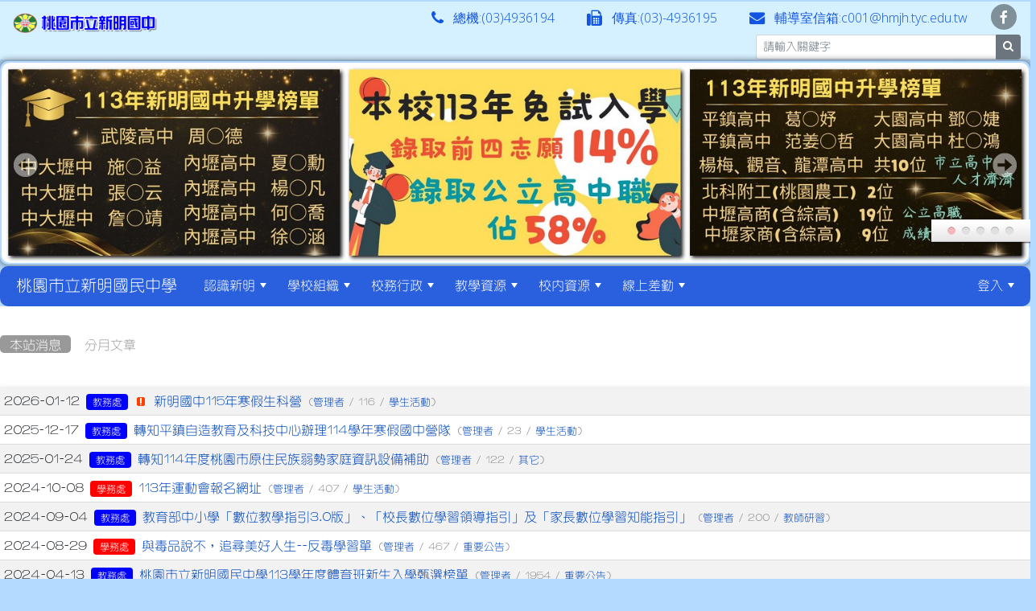

--- FILE ---
content_type: text/html; charset=UTF-8
request_url: https://www.hmjh.tyc.edu.tw/web/modules/tadnews/index.php?show_uid=1
body_size: 80476
content:
<!DOCTYPE html>
<html lang="zh-TW">
    <head>
        <!--目前$_SESSION['bootstrap']="5"; -->
        <!--將目前的資料夾名稱，設定為樣板標籤變數 theme_name-->
                <!--載入由使用者設定的各項佈景變數-->
        
        <!--目前 $smarty.config.bootstrap = 5 | $bootstrap=5 -->
        <!-- theme_id= 6-->
        

    
        <meta charset="UTF-8">
        <meta name="viewport" content="width=device-width, initial-scale=1.0, shrink-to-fit=no">
        <meta http-equiv="X-UA-Compatible" content="ie=edge">

        
        <meta name="robots" content="index,follow">
        <meta name="keywords" content="新明國中115年寒假生科營">
        <meta name="description" content="">
        <meta name="rating" content="general">
        <meta name="author" content="新明國中資訊組">
        <meta name="copyright" content="Copyright ?2001-2014">
        <meta name="generator" content="XOOPS">
        <meta property="og:title" content="新明國中115年寒假生科營">
        <meta property="og:type" content="website">
        <meta property="og:url" content="https://www.hmjh.tyc.edu.tw/web/modules/tadnews/index.php?show_uid=1">
        <meta property="og:image" content="https://www.hmjh.tyc.edu.tw/web/uploads/tad_themes/school2022/config2/config2_og_image_6_1_SV4.jpg">
        <meta property="og:site_name" content="桃園市立新明國民中學">
        <!-- 網站的標題及標語 -->
        <title>桃園市立新明國民中學 - 新明國中115年寒假生科營</title>

        
        <!-- Rss -->
        <link rel="alternate" type="application/rss+xml" title="RSS" href="https://www.hmjh.tyc.edu.tw/web/backend.php">
        <!-- icon -->
        <link href="https://www.hmjh.tyc.edu.tw/web/favicon.ico" rel="SHORTCUT ICON">
        <!-- Sheet Css -->
        <link rel="stylesheet" type="text/css" media="all" title="Style sheet" href="https://www.hmjh.tyc.edu.tw/web/xoops.css">
        <!-- XOOPS theme Sheet Css -->
        <link rel="stylesheet" type="text/css" media="all" title="Style sheet" href="https://www.hmjh.tyc.edu.tw/web/themes/school2022/css/xoops.css">
        <!-- 55-1 bootstrap5 -->
        <link href="https://www.hmjh.tyc.edu.tw/web/modules/tadtools/bootstrap5/css/bootstrap.css" rel="stylesheet" media="all">

        <!-- SmartMenus core CSS (required) -->
        <link href="https://www.hmjh.tyc.edu.tw/web/modules/tadtools/smartmenus/css/sm-core-css.css" media="all" rel="stylesheet">
        <!-- "sm-blue" menu theme (optional, you can use your own CSS, too) -->
                <!-- font-awesome -->
        <link href="https://www.hmjh.tyc.edu.tw/web/modules/tadtools/css/font-awesome/css/font-awesome.css" rel="stylesheet" media="all">
        <!-- Theme Sheet Css -->
        <link rel="stylesheet" type="text/css" media="all" href="https://www.hmjh.tyc.edu.tw/web/themes/school2022/css/style.css">

        <!-- 給模組套用的樣板標籤開始 -->
        <script src="https://www.hmjh.tyc.edu.tw/web/browse.php?Frameworks/jquery/jquery.js" type="text/javascript"></script>
<script src="https://www.hmjh.tyc.edu.tw/web/browse.php?Frameworks/jquery/plugins/jquery.ui.js" type="text/javascript"></script>
<script src="https://www.hmjh.tyc.edu.tw/web/modules/tadtools/jquery/jquery.ui.touch-punch.min.js" type="text/javascript"></script>
<script src="https://www.hmjh.tyc.edu.tw/web/include/xoops.js" type="text/javascript"></script>
<script src="https://www.hmjh.tyc.edu.tw/web/themes/school2022/language/tchinese_utf8/script.js" type="text/javascript"></script>
<script src="https://www.hmjh.tyc.edu.tw/web/modules/tadtools/syntaxhighlighter/scripts/shCore.js" type="text/javascript"></script>
<script src="https://www.hmjh.tyc.edu.tw/web/modules/tadtools/syntaxhighlighter/scripts/shAutoloader.js" type="text/javascript"></script>
<script type="text/javascript">
//<![CDATA[

                  function path()
                  {
                    var args = arguments,
                    result = [];
                    for(var i = 0; i < args.length; i++)
                        result.push(args[i].replace('@', 'https://www.hmjh.tyc.edu.tw/web/modules/tadtools/syntaxhighlighter/scripts/'));
                    return result
                  };

                  $(document).ready(function(){
                    SyntaxHighlighter.autoloader.apply(null, path(
                    'applescript            @shBrushAppleScript.js',
                    'actionscript3 as3      @shBrushAS3.js',
                    'bash shell             @shBrushBash.js',
                    'coldfusion cf          @shBrushColdFusion.js',
                    'cpp c                  @shBrushCpp.js',
                    'c# c-sharp csharp      @shBrushCSharp.js',
                    'css                    @shBrushCss.js',
                    'delphi pascal          @shBrushDelphi.js',
                    'diff patch pas         @shBrushDiff.js',
                    'erl erlang             @shBrushErlang.js',
                    'groovy                 @shBrushGroovy.js',
                    'java                   @shBrushJava.js',
                    'jfx javafx             @shBrushJavaFX.js',
                    'js jscript javascript  @shBrushJScript.js',
                    'perl pl                @shBrushPerl.js',
                    'php                    @shBrushPhp.js',
                    'text plain             @shBrushPlain.js',
                    'py python              @shBrushPython.js',
                    'ruby rails ror rb      @shBrushRuby.js',
                    'sass scss              @shBrushSass.js',
                    'scala                  @shBrushScala.js',
                    'sql                    @shBrushSql.js',
                    'vb vbnet               @shBrushVb.js',
                    'xml xhtml xslt html    @shBrushXml.js'
                    ));
                    SyntaxHighlighter.defaults['smart-tabs'] = true;
                    SyntaxHighlighter.defaults['tab-size'] = 2;
                    SyntaxHighlighter.defaults['toolbar'] = false;

                    SyntaxHighlighter.all();
                  });

                
//]]></script>
<script src="https://www.hmjh.tyc.edu.tw/web/modules/tadtools/prism/prism.js" type="text/javascript"></script>
<script src="https://www.hmjh.tyc.edu.tw/web/modules/tadtools/fancyBox/lib/jquery.mousewheel.pack.js" type="text/javascript"></script>
<script src="https://www.hmjh.tyc.edu.tw/web/modules/tadtools/fancyBox/source/jquery.fancybox.js" type="text/javascript"></script>
<script type="text/javascript">
//<![CDATA[

                jQuery(document).ready(function(){
                    $('.fancybox_nsn').fancybox({
                    
                    fitToView : true,
                    width   : '1920',
                    height    : '1080',
                    
                    
                    autoSize  : false,
                    closeClick  : false,
                    openEffect  : 'none',
                    closeEffect : 'none'
                    
                    
                    });
                });
            
//]]></script>
<script type="text/javascript" src="https://www.hmjh.tyc.edu.tw/web/class/textsanitizer/image/image.js"></script>
<script src="https://www.hmjh.tyc.edu.tw/web/modules/tadtools/sweet-alert/sweet-alert.js" type="text/javascript"></script>
<script type="text/javascript">
//<![CDATA[

            function delete_tad_news_func(nsn){
                swal({
                    title: '確定要刪除此資料？',
                    text: '相關資料通通都將會被移除！',
                    type: 'warning',
                    html: '',
                    showCancelButton: true,
                    confirmButtonColor: '#DD6B55',
                    confirmButtonText: '確定刪除！',
                    closeOnConfirm: false ,
                    allowOutsideClick: true
                },
                function(){
                    location.href='/web/modules/tadnews/index.php?op=delete_tad_news&nsn=' + nsn;
                });
            }
            
//]]></script>
<link rel="stylesheet" href="https://www.hmjh.tyc.edu.tw/web/modules/tadtools/jquery/themes/base/jquery.ui.all.css" type="text/css" />
<link rel="stylesheet" href="https://www.hmjh.tyc.edu.tw/web/language/tchinese_utf8/style.css" type="text/css" />
<link rel="stylesheet" href="https://www.hmjh.tyc.edu.tw/web/media/font-awesome/css/font-awesome.min.css" type="text/css" />
<link rel="stylesheet" href="https://www.hmjh.tyc.edu.tw/web/modules/tadtools/syntaxhighlighter/styles/shCore.css" type="text/css" />
<link rel="stylesheet" href="https://www.hmjh.tyc.edu.tw/web/modules/tadtools/syntaxhighlighter/styles/shThemeMonokai.css" type="text/css" />
<link rel="stylesheet" href="https://www.hmjh.tyc.edu.tw/web/modules/tadtools/prism/prism.css" type="text/css" />
<link rel="stylesheet" href="https://www.hmjh.tyc.edu.tw/web/modules/tadtools/css/iconize.css" type="text/css" />
<link rel="stylesheet" href="https://www.hmjh.tyc.edu.tw/web/modules/tadtools/fancyBox/source/jquery.fancybox.css" type="text/css" />
<link rel="stylesheet" href="https://www.hmjh.tyc.edu.tw/web/modules/tadtools/sweet-alert/sweet-alert.css" type="text/css" />
<link rel="stylesheet" href="https://www.hmjh.tyc.edu.tw/web/modules/tadtools/css/xoops.css" type="text/css" />
<link rel="stylesheet" href="https://www.hmjh.tyc.edu.tw/web/modules/tadnews/css/module.css" type="text/css" />
<link rel="stylesheet" href="https://www.hmjh.tyc.edu.tw/web/modules/tadnews/css/module2.css" type="text/css" />


        <!-- 給模組套用的樣板標籤結束 -->

        <!-- 局部套用的樣式，如果有載入完整樣式 theme_css.tpl 那就不需要這一部份 -->
        <!--導覽工具列、區塊標題CSS設定開始-->
<style type="text/css">
    body {
        color: #202020;
        background-color: #b5daff;
                background-position: left top;
        background-repeat: repeat;
        background-attachment: scroll;
        background-size: auto;
        font-size: 1rem;
        font-family: HanWangYenLight;
    }

    a {
        color:#0046bb;
        font-family: FontAwesome, HanWangYenLight;
    }

    a:hover {
        color:#a40019;
    }



    #nav-container {
                    /* position: relative; */
                z-index: 11;
                    background-color:tranparent;
            }

    #xoops_theme_nav {
                                    background: #2a60de;
                        }

        .leftBlock .blockTitle{
        font-size: 1.1rem;        color: #ffffff;        background-color: #2a60ae;                        text-indent: 9px;                border-radius:5px;
        -moz-border-radius:5px;
        -webkit-border-radius:5px;
        -khtml-border-radius:5px;
            }

    .leftBlock a.block_config,
    .leftBlock a.tad_block_config{
        float: right;
        position: relative;
        z-index: 1;
    }

        .leftBlock{
        position: relative;
background: #f5f5f5;
overflow: hidden;
margin-top: 10px;
margin-bottom: 10px;
border-radius: 4px;
    }
    
        .leftBlock .blockTitle{
        text-align:center;
border-bottom: 2px solid #7cb6b7;
padding: 8px 15px;
text-shadow: 0px 1px #0d4e5c, 1px 0px #0d4e5c, -1px 0px #0d4e5c, 0px -1px #0d4e5c, -1px -1px #0d4e5c, 1px 1px #0d4e5c, 1px -1px #0d4e5c, -1px 1px #0d4e5c;
    }
    
        .leftBlock .blockContent{
        padding: 15px;
    }
    
    .rightBlock .blockTitle{
        font-size: 1.1rem;        color: #ffffff;        background-color: #2a60ae;                        text-indent: 9px;                border-radius:5px;
        -moz-border-radius:5px;
        -webkit-border-radius:5px;
        -khtml-border-radius:5px;
            }

    .rightBlock a.block_config,
    .rightBlock a.tad_block_config{
        float: right;
        position: relative;
        z-index: 1;
    }

        .rightBlock{
        position: relative;
background: #f5f5f5;
overflow: hidden;
margin-top: 10px;
margin-bottom: 10px;
border-radius: 4px;
    }
    
        .rightBlock .blockTitle{
        text-align:center;
border-bottom: 2px solid #7cb6b7;
padding: 8px 15px;
text-shadow: 0px 1px #0d4e5c, 1px 0px #0d4e5c, -1px 0px #0d4e5c, 0px -1px #0d4e5c, -1px -1px #0d4e5c, 1px 1px #0d4e5c, 1px -1px #0d4e5c, -1px 1px #0d4e5c;
    }
    
        .rightBlock .blockContent{
        padding: 15px;
    }
    
    .centerBlock .blockTitle{
        font-size: 1.1rem;        color: #ffffff;        background-color: #2a60ae;                        text-indent: 9px;                border-radius:5px;
        -moz-border-radius:5px;
        -webkit-border-radius:5px;
        -khtml-border-radius:5px;
            }

    .centerBlock a.block_config,
    .centerBlock a.tad_block_config{
        float: right;
        position: relative;
        z-index: 1;
    }

        .centerBlock{
        position: relative;
background: #f5f5f5;
overflow: hidden;
margin-top: 10px;
margin-bottom: 10px;
border-radius: 4px;
    }
    
        .centerBlock .blockTitle{
        text-align:center;
border-bottom: 2px solid #7cb6b7;
padding: 8px 15px;
text-shadow: 0px 1px #0d4e5c, 1px 0px #0d4e5c, -1px 0px #0d4e5c, 0px -1px #0d4e5c, -1px -1px #0d4e5c, 1px 1px #0d4e5c, 1px -1px #0d4e5c, -1px 1px #0d4e5c;
    }
    
        .centerBlock .blockContent{
        padding: 15px;
    }
    
    .centerLeftBlock .blockTitle{
        font-size: 1.1rem;        color: #ffffff;        background-color: #2a60ae;                        text-indent: 9px;                border-radius:5px;
        -moz-border-radius:5px;
        -webkit-border-radius:5px;
        -khtml-border-radius:5px;
            }

    .centerLeftBlock a.block_config,
    .centerLeftBlock a.tad_block_config{
        float: right;
        position: relative;
        z-index: 1;
    }

        .centerLeftBlock{
        position: relative;
background: #f5f5f5;
overflow: hidden;
margin-top: 10px;
margin-bottom: 10px;
border-radius: 4px;
    }
    
        .centerLeftBlock .blockTitle{
        text-align:center;
border-bottom: 2px solid #7cb6b7;
padding: 8px 15px;
text-shadow: 0px 1px #0d4e5c, 1px 0px #0d4e5c, -1px 0px #0d4e5c, 0px -1px #0d4e5c, -1px -1px #0d4e5c, 1px 1px #0d4e5c, 1px -1px #0d4e5c, -1px 1px #0d4e5c;
    }
    
        .centerLeftBlock .blockContent{
        padding: 15px;
    }
    
    .centerRightBlock .blockTitle{
        font-size: 1.1rem;        color: #ffffff;        background-color: #2a60ae;                        text-indent: 9px;                border-radius:5px;
        -moz-border-radius:5px;
        -webkit-border-radius:5px;
        -khtml-border-radius:5px;
            }

    .centerRightBlock a.block_config,
    .centerRightBlock a.tad_block_config{
        float: right;
        position: relative;
        z-index: 1;
    }

        .centerRightBlock{
        position: relative;
background: #f5f5f5;
overflow: hidden;
margin-top: 10px;
margin-bottom: 10px;
border-radius: 4px;
    }
    
        .centerRightBlock .blockTitle{
        text-align:center;
border-bottom: 2px solid #7cb6b7;
padding: 8px 15px;
text-shadow: 0px 1px #0d4e5c, 1px 0px #0d4e5c, -1px 0px #0d4e5c, 0px -1px #0d4e5c, -1px -1px #0d4e5c, 1px 1px #0d4e5c, 1px -1px #0d4e5c, -1px 1px #0d4e5c;
    }
    
        .centerRightBlock .blockContent{
        padding: 15px;
    }
    
    .centerBottomBlock .blockTitle{
        font-size: 1.1rem;        color: #ffffff;        background-color: #2a60ae;                        text-indent: 9px;                border-radius:5px;
        -moz-border-radius:5px;
        -webkit-border-radius:5px;
        -khtml-border-radius:5px;
            }

    .centerBottomBlock a.block_config,
    .centerBottomBlock a.tad_block_config{
        float: right;
        position: relative;
        z-index: 1;
    }

        .centerBottomBlock{
        position: relative;
background: #f5f5f5;
overflow: hidden;
margin-top: 10px;
margin-bottom: 10px;
border-radius: 4px;
    }
    
        .centerBottomBlock .blockTitle{
        text-align:center;
border-bottom: 2px solid #7cb6b7;
padding: 8px 15px;
text-shadow: 0px 1px #0d4e5c, 1px 0px #0d4e5c, -1px 0px #0d4e5c, 0px -1px #0d4e5c, -1px -1px #0d4e5c, 1px 1px #0d4e5c, 1px -1px #0d4e5c, -1px 1px #0d4e5c;
    }
    
        .centerBottomBlock .blockContent{
        padding: 15px;
    }
    
    .centerBottomLeftBlock .blockTitle{
        font-size: 1.1rem;        color: #ffffff;        background-color: #2a60ae;                        text-indent: 9px;                border-radius:5px;
        -moz-border-radius:5px;
        -webkit-border-radius:5px;
        -khtml-border-radius:5px;
            }

    .centerBottomLeftBlock a.block_config,
    .centerBottomLeftBlock a.tad_block_config{
        float: right;
        position: relative;
        z-index: 1;
    }

        .centerBottomLeftBlock{
        position: relative;
background: #f5f5f5;
overflow: hidden;
margin-top: 10px;
margin-bottom: 10px;
border-radius: 4px;
    }
    
        .centerBottomLeftBlock .blockTitle{
        text-align:center;
border-bottom: 2px solid #7cb6b7;
padding: 8px 15px;
text-shadow: 0px 1px #0d4e5c, 1px 0px #0d4e5c, -1px 0px #0d4e5c, 0px -1px #0d4e5c, -1px -1px #0d4e5c, 1px 1px #0d4e5c, 1px -1px #0d4e5c, -1px 1px #0d4e5c;
    }
    
        .centerBottomLeftBlock .blockContent{
        padding: 15px;
    }
    
    .centerBottomRightBlock .blockTitle{
        font-size: 1.1rem;        color: #ffffff;        background-color: #2a60ae;                        text-indent: 9px;                border-radius:5px;
        -moz-border-radius:5px;
        -webkit-border-radius:5px;
        -khtml-border-radius:5px;
            }

    .centerBottomRightBlock a.block_config,
    .centerBottomRightBlock a.tad_block_config{
        float: right;
        position: relative;
        z-index: 1;
    }

        .centerBottomRightBlock{
        position: relative;
background: #f5f5f5;
overflow: hidden;
margin-top: 10px;
margin-bottom: 10px;
border-radius: 4px;
    }
    
        .centerBottomRightBlock .blockTitle{
        text-align:center;
border-bottom: 2px solid #7cb6b7;
padding: 8px 15px;
text-shadow: 0px 1px #0d4e5c, 1px 0px #0d4e5c, -1px 0px #0d4e5c, 0px -1px #0d4e5c, -1px -1px #0d4e5c, 1px 1px #0d4e5c, 1px -1px #0d4e5c, -1px 1px #0d4e5c;
    }
    
        .centerBottomRightBlock .blockContent{
        padding: 15px;
    }
    
    .footerCenterBlock .blockTitle{
        font-size: 1.1rem;        color: #ffffff;        background-color: #2a60ae;                        text-indent: 9px;                border-radius:5px;
        -moz-border-radius:5px;
        -webkit-border-radius:5px;
        -khtml-border-radius:5px;
            }

    .footerCenterBlock a.block_config,
    .footerCenterBlock a.tad_block_config{
        float: right;
        position: relative;
        z-index: 1;
    }

        .footerCenterBlock{
        position: relative;
background: #f5f5f5;
overflow: hidden;
margin-top: 10px;
margin-bottom: 10px;
border-radius: 4px;
    }
    
        .footerCenterBlock .blockTitle{
        text-align:center;
border-bottom: 2px solid #7cb6b7;
padding: 8px 15px;
text-shadow: 0px 1px #0d4e5c, 1px 0px #0d4e5c, -1px 0px #0d4e5c, 0px -1px #0d4e5c, -1px -1px #0d4e5c, 1px 1px #0d4e5c, 1px -1px #0d4e5c, -1px 1px #0d4e5c;
    }
    
        .footerCenterBlock .blockContent{
        padding: 15px;
    }
    
    .footerLeftBlock .blockTitle{
        font-size: 1.1rem;        color: #ffffff;        background-color: #2a60ae;                        text-indent: 9px;                border-radius:5px;
        -moz-border-radius:5px;
        -webkit-border-radius:5px;
        -khtml-border-radius:5px;
            }

    .footerLeftBlock a.block_config,
    .footerLeftBlock a.tad_block_config{
        float: right;
        position: relative;
        z-index: 1;
    }

        .footerLeftBlock{
        position: relative;
background: #f5f5f5;
overflow: hidden;
margin-top: 10px;
margin-bottom: 10px;
border-radius: 4px;
    }
    
        .footerLeftBlock .blockTitle{
        text-align:center;
border-bottom: 2px solid #7cb6b7;
padding: 8px 15px;
text-shadow: 0px 1px #0d4e5c, 1px 0px #0d4e5c, -1px 0px #0d4e5c, 0px -1px #0d4e5c, -1px -1px #0d4e5c, 1px 1px #0d4e5c, 1px -1px #0d4e5c, -1px 1px #0d4e5c;
    }
    
        .footerLeftBlock .blockContent{
        padding: 15px;
    }
    
    .footerRightBlock .blockTitle{
        font-size: 1.1rem;        color: #ffffff;        background-color: #2a60ae;                        text-indent: 9px;                border-radius:5px;
        -moz-border-radius:5px;
        -webkit-border-radius:5px;
        -khtml-border-radius:5px;
            }

    .footerRightBlock a.block_config,
    .footerRightBlock a.tad_block_config{
        float: right;
        position: relative;
        z-index: 1;
    }

        .footerRightBlock{
        position: relative;
background: #f5f5f5;
overflow: hidden;
margin-top: 10px;
margin-bottom: 10px;
border-radius: 4px;
    }
    
        .footerRightBlock .blockTitle{
        text-align:center;
border-bottom: 2px solid #7cb6b7;
padding: 8px 15px;
text-shadow: 0px 1px #0d4e5c, 1px 0px #0d4e5c, -1px 0px #0d4e5c, 0px -1px #0d4e5c, -1px -1px #0d4e5c, 1px 1px #0d4e5c, 1px -1px #0d4e5c, -1px 1px #0d4e5c;
    }
    
        .footerRightBlock .blockContent{
        padding: 15px;
    }
    

    .sm-mint {
  border-top: 2px solid #e7f5ff;
  border-bottom: 2px solid #e7f5ff;
  background: transparent;
}
.sm-mint a, .sm-mint a:hover, .sm-mint a:focus, .sm-mint a:active {
  padding: 15px 6px;
  /* make room for the toggle button (sub indicator) */
  padding-right: 58px;
  color: #ffffff;
  font-family: FontAwesome, HanWangYenLight;
  font-size: 2;
  font-weight: normal;
  line-height: 17px;
  text-decoration: none;
}
.sm-mint a.current {
  font-weight: bold;
}
.sm-mint a.disabled {
  color: #cccccc;
}
.sm-mint a .sub-arrow {
  position: absolute;
  top: 50%;
  margin-top: -17px;
  left: auto;
  right: 4px;
  width: 34px;
  height: 34px;
  overflow: hidden;
  font: bold 0.875rem/2.125rem monospace !important;
  text-align: center;
  text-shadow: none;
  background: #f0f5ff;
  color:#3b3b3b;
  border-radius: 4px;
}
.sm-mint a .sub-arrow::before {
  content: '+';
}
.sm-mint a.highlighted .sub-arrow::before {
  content: '-';
}
.sm-mint li {
  border-top: 1px solid #3b3b3b22;
}
.sm-mint > li:first-child {
  border-top: 0;
}
.sm-mint ul {
  background: #e7f5ff88;
}
.sm-mint ul a, .sm-mint ul a:hover, .sm-mint ul a:focus, .sm-mint ul a:active {
  color: #3b3b3b;
  font-size: 2;
  border-left: 8px solid transparent;
}

.sm-mint ul ul a,
.sm-mint ul ul a:hover,
.sm-mint ul ul a:focus,
.sm-mint ul ul a:active {
  color: #3b3b3b;
  border-left: 8px solid transparent;
}

.sm-mint ul ul ul a,
.sm-mint ul ul ul a:hover,
.sm-mint ul ul ul a:focus,
.sm-mint ul ul ul a:active {
  color: #3b3b3b;
  border-left: 8px solid transparent;
}
.sm-mint ul ul ul ul a,
.sm-mint ul ul ul ul a:hover,
.sm-mint ul ul ul ul a:focus,
.sm-mint ul ul ul ul a:active {
  color: #3b3b3b;
  border-left: 8px solid transparent;
}

.sm-mint ul ul ul ul ul a,
.sm-mint ul ul ul ul ul a:hover,
.sm-mint ul ul ul ul ul a:focus,
.sm-mint ul ul ul ul ul a:active {
  color: #3b3b3b;
  border-left: 8px solid transparent;
}

@media (min-width: 768px) {
  /* Switch to desktop layout
  -----------------------------------------------
     These transform the menu tree from
     collapsible to desktop (navbar + dropdowns)
  -----------------------------------------------*/
  /* start... (it's not recommended editing these rules) */
  .sm-mint ul {
    position: absolute;
    width: 12em;
    z-index: 250;
  }

  .sm-mint li {
    float: left;
  }

  .sm-mint.sm-rtl li {
    float: right;
  }

  .sm-mint ul li, .sm-mint.sm-rtl ul li, .sm-mint.sm-vertical li {
    float: none;
  }

  .sm-mint a {
    white-space: nowrap;
  }

  .sm-mint ul a, .sm-mint.sm-vertical a {
    white-space: normal;
  }

  .sm-mint .sm-nowrap > li > a, .sm-mint .sm-nowrap > li > :not(ul) a {
    white-space: nowrap;
  }

  /* ...end */
  .sm-mint {
    border-top: 0;
    background: transparent;
  }
  .sm-mint a, .sm-mint a:hover, .sm-mint a:focus, .sm-mint a:active, .sm-mint a.highlighted {
    padding: 15px 6px;
    color: #ffffff;
    border-radius: 4px 4px 0 0;
    border-radius: 0;
  }
  .sm-mint a:hover, .sm-mint a:focus, .sm-mint a:active {
    background: #f0f5ff;
    color: #3b3b3b;
  }

  .sm-mint a.highlighted {
    background: #e7f5ff;
    color: #3b3b3b;
    box-shadow: 0 4px 3px rgba(0, 0, 0, 0.25);
  }


  .sm-mint a.disabled {
    background: transparent;
    color: #cccccc;
    box-shadow: none;
  }
  .sm-mint a.has-submenu {
    padding-right: 34px;
  }
  .sm-mint a .sub-arrow {
    top: 50%;
    margin-top: -3px;
    right: 20px;
    width: 0;
    height: 0;
    border-width: 6px 4.02px 0 4.02px;
    border-style: solid dashed dashed dashed;
    border-color: #ffffff transparent transparent transparent;
    background: transparent;
    border-radius: 0;
  }
  .sm-mint a:hover .sub-arrow, .sm-mint a:focus .sub-arrow, .sm-mint a:active .sub-arrow {
    border-color: #3b3b3b transparent transparent transparent;
  }
  .sm-mint a.highlighted .sub-arrow {
    border-color: #ffffff transparent transparent transparent;
  }
  .sm-mint a.disabled .sub-arrow {
    border-color: #ffffff transparent transparent transparent;
  }
  .sm-mint a .sub-arrow::before {
    display: none;
  }
  .sm-mint li {
    border-top: 0;
  }
  .sm-mint ul {
    border: 0;
    padding: 8px 0;
    background: #e7f5ff;
    border-radius: 0 4px 4px 4px;
    box-shadow: 0 4px 3px rgba(0, 0, 0, 0.25);
  }
  .sm-mint ul ul {
    border-radius: 4px;
  }

  .sm-mint ul a, .sm-mint ul a:hover, .sm-mint ul a:focus, .sm-mint ul a:active, .sm-mint ul a.highlighted {
        padding: 12px 20px;
        border-radius: 0;
        border-bottom: 1px solid #00000011;
      }

  .sm-mint ul li:last-child a{
    border-bottom: none;
          padding: 12px 20px 6px;
      }

  .sm-mint ul a:hover, .sm-mint ul a:focus, .sm-mint ul a:active, .sm-mint ul a.highlighted {
    background: #f0f5ff;
    color: #3b3b3b;
    box-shadow: none;
  }
  .sm-mint ul a.disabled {
    background: transparent;
    color: #b3b3b3;
  }

  .sm-mint ul a.has-submenu {
    padding-right: 20px;
  }
  .sm-mint ul a .sub-arrow {
    right: 10px;
    margin-top: -4.02px;
    border-width: 4.02px 0 4.02px 6px;
    border-style: dashed dashed dashed solid;
    border-color: transparent transparent transparent #ffffff;
  }
  .sm-mint ul a:hover .sub-arrow, .sm-mint ul a:focus .sub-arrow, .sm-mint ul a:active .sub-arrow, .sm-mint ul a.highlighted .sub-arrow {
    border-color: transparent transparent transparent #3b3b3b;
  }
  .sm-mint ul a.disabled .sub-arrow {
    border-color: transparent transparent transparent #ffffff;
  }
  .sm-mint .scroll-up,
  .sm-mint .scroll-down {
    position: absolute;
    display: none;
    visibility: hidden;
    overflow: hidden;
    background: #e7f5ff;
    height: 20px;
  }
  .sm-mint .scroll-up-arrow,
  .sm-mint .scroll-down-arrow {
    position: absolute;
    top: 6px;
    left: 50%;
    margin-left: -8px;
    width: 0;
    height: 0;
    overflow: hidden;
    border-width: 0 6px 8px 6px;
    border-style: dashed dashed solid dashed;
    border-color: transparent transparent #f0f5ff transparent;
  }
  .sm-mint .scroll-down-arrow {
    border-width: 8px 6px 0 6px;
    border-style: solid dashed dashed dashed;
    border-color: #f0f5ff transparent transparent transparent;
  }
  .sm-mint.sm-rtl a.has-submenu {
    padding-right: 20px;
    padding-left: 34px;
  }
  .sm-mint.sm-rtl a .sub-arrow {
    right: auto;
    left: 20px;
  }
  .sm-mint.sm-rtl.sm-vertical {
    border-right: 0;
    border-left: 2px solid #f0f5ff;
  }
  .sm-mint.sm-rtl.sm-vertical a {
    border-radius: 0 4px 4px 0;
  }
  .sm-mint.sm-rtl.sm-vertical a.has-submenu {
    padding: 10px 20px;
  }
  .sm-mint.sm-rtl.sm-vertical a .sub-arrow {
    right: auto;
    left: 10px;
    border-width: 4.02px 6px 4.02px 0;
    border-style: dashed solid dashed dashed;
    border-color: transparent #f0f5ff transparent transparent;
  }
  .sm-mint.sm-rtl.sm-vertical a:hover .sub-arrow, .sm-mint.sm-rtl.sm-vertical a:focus .sub-arrow, .sm-mint.sm-rtl.sm-vertical a:active .sub-arrow, .sm-mint.sm-rtl.sm-vertical a.highlighted .sub-arrow {
    border-color: transparent #3b3b3b transparent transparent;
  }
  .sm-mint.sm-rtl.sm-vertical a.disabled .sub-arrow {
    border-color: transparent #f0f5ff transparent transparent;
  }
  .sm-mint.sm-rtl ul {
    border-radius: 4px 0 4px 4px;
  }
  .sm-mint.sm-rtl ul a {
    border-radius: 0 !important;
  }
  .sm-mint.sm-rtl ul a.has-submenu {
    padding: 10px 20px !important;
  }
  .sm-mint.sm-rtl ul a .sub-arrow {
    right: auto;
    left: 10px;
    border-width: 4.02px 6px 4.02px 0;
    border-style: dashed solid dashed dashed;
    border-color: transparent #f0f5ff transparent transparent;
  }
  .sm-mint.sm-rtl ul a:hover .sub-arrow, .sm-mint.sm-rtl ul a:focus .sub-arrow, .sm-mint.sm-rtl ul a:active .sub-arrow, .sm-mint.sm-rtl ul a.highlighted .sub-arrow {
    border-color: transparent #3b3b3b transparent transparent;
  }
  .sm-mint.sm-rtl ul a.disabled .sub-arrow {
    border-color: transparent #f0f5ff transparent transparent;
  }
  .sm-mint.sm-vertical {
    border-bottom: 0;
    border-right: 2px solid #f0f5ff;
  }
  .sm-mint.sm-vertical a {
    padding: 10px 20px;
    border-radius: 4px 0 0 4px;
  }
  .sm-mint.sm-vertical a:hover, .sm-mint.sm-vertical a:focus, .sm-mint.sm-vertical a:active, .sm-mint.sm-vertical a.highlighted {
    background: #f0f5ff;
    color: #3b3b3b;
    box-shadow: none;
  }
  .sm-mint.sm-vertical a.disabled {
    background: transparent;
    color: #cccccc;
  }
  .sm-mint.sm-vertical a .sub-arrow {
    right: 10px;
    margin-top: -4.02px;
    border-width: 4.02px 0 4.02px 6px;
    border-style: dashed dashed dashed solid;
    border-color: transparent transparent transparent #f0f5ff;
  }
  .sm-mint.sm-vertical a:hover .sub-arrow, .sm-mint.sm-vertical a:focus .sub-arrow, .sm-mint.sm-vertical a:active .sub-arrow, .sm-mint.sm-vertical a.highlighted .sub-arrow {
    border-color: transparent transparent transparent #ffffff;
  }
  .sm-mint.sm-vertical a.disabled .sub-arrow {
    border-color: transparent transparent transparent #f0f5ff;
  }
  .sm-mint.sm-vertical ul {
    border-radius: 4px !important;
  }
  .sm-mint.sm-vertical ul a {
    padding: 10px 20px;
  }
}

/*# sourceMappingURL=sm-mint.css.map */

#main-nav {
    border: none;
    position: relative;
    min-height: 50px;
    }

/* Complete navbar .sm-mint */


.nav-brand {
  float: left;
  margin: 0;
}

.nav-brand a {
  display: block;
    padding: 11px 11px 11px 20px;
    color: #ffffff;
      font-size: 2;
    font-weight: normal;
  text-decoration: none;
}

#main-menu {
  clear: both;
  border-bottom: 0;
}

@media (min-width: 768px) {
  #main-menu {
    clear: none;
  }
}

/* Mobile menu toggle button */

.main-menu-btn {
  float: right;
  margin: 5px 10px;
  position: relative;
  display: inline-block;
  width: 29px;
  height: 29px;
  text-indent: 29px;
  white-space: nowrap;
  overflow: hidden;
  cursor: pointer;
  -webkit-tap-highlight-color: rgba(0, 0, 0, 0);
}

/* hamburger icon */

.main-menu-btn-icon,
.main-menu-btn-icon:before,
.main-menu-btn-icon:after {
  position: absolute;
  top: 50%;
  left: 2px;
  height: 2px;
  width: 24px;
  background: #ffffff;
  -webkit-transition: all 0.25s;
  transition: all 0.25s;
}

.main-menu-btn-icon:before {
  content: '';
  top: -7px;
  left: 0;
}

.main-menu-btn-icon:after {
  content: '';
  top: 7px;
  left: 0;
}

/* x icon */

#main-menu-state:checked ~ .main-menu-btn .main-menu-btn-icon {
  height: 0;
  background: transparent;
}

#main-menu-state:checked ~ .main-menu-btn .main-menu-btn-icon:before {
  top: 0;
  -webkit-transform: rotate(-45deg);
  transform: rotate(-45deg);
}

#main-menu-state:checked ~ .main-menu-btn .main-menu-btn-icon:after {
  top: 0;
  -webkit-transform: rotate(45deg);
  transform: rotate(45deg);
}

/* hide menu state checkbox (keep it visible to screen readers) */

#main-menu-state {
  position: absolute;
  width: 1px;
  height: 1px;
  margin: -1px;
  border: 0;
  padding: 0;
  overflow: hidden;
  clip: rect(1px, 1px, 1px, 1px);
}

/* hide the menu in mobile view */

#main-menu-state:not(:checked) ~ #main-menu {
  display: none;
}

#main-menu-state:checked ~ #main-menu {
  display: block;
}

@media (min-width: 768px) {
  /* hide the button in desktop view */
  .main-menu-btn {
    position: absolute;
    top: -99999px;
  }
  /* always show the menu in desktop view */
  #main-menu-state:not(:checked) ~ #main-menu {
    display: block;
  }
}
</style>
<!--導覽工具列、區塊標題CSS設定 by hc-->
        <style type="text/css">
            
#xoops_theme_left_zone{
    background-color:transparent;
    padding: 0px 14px;
}
#xoops_theme_center_zone{
    background-color:transparent;
    padding: 0px 14px;
}
#xoops_theme_right_zone {
    background-color:transparent;
    padding: 0px 14px;
}            #page-wrapper,
#top-wrapper,#top-display,
#logo-wrapper,#logo-display,
#nav-wrapper,#nav-display,
#slide-wrapper,#slide-display,
#base-wrapper,#base-display,
#footer-wrapper,#footer-display,
#bottom-wrapper,#bottom-display
{
    max-width: 100%;
}

#page-wrapper{
    position: relative;
    padding: 0px;
    margin: auto;
                
        background: #ffffff ;    margin-top: 30px;    margin-bottom: 60px;                
    
    
            padding: 10px;}

#page-display{
            margin: 0px auto;
                    }

#page-display>div{
    padding: 0px;
    margin: 0px;
}


@media (min-width: 768px) {
    #page-wrapper{
            }
}


@media (max-width: 768px) {
    #page-wrapper, #page-display{
        max-width: 100%;
    }

    #page-wrapper{
        padding: 0px;
        margin: 0px;
    }
}

#top-wrapper{
    position: relative;
    padding: 0px;
    margin: auto;
                        max-width:100%;
            
    z-index: 11;    background: #93c8ff ;    margin-top: 0px;    margin-bottom: 0px;                
    
    
            font-size: 0.8rem;}

#top-display{
            margin: 0px auto;
    padding: 6px 0px;        background-color: #90c4ff;        }

#top-display>div{
    padding: 0px;
    margin: 0px;
}

    #top-wrapper,
    #top-display,
    #top-display img {
        border-radius: 0px;
    }

@media (min-width: 768px) {
    #top-wrapper{
            }
}


@media (max-width: 768px) {
    #top-wrapper, #top-display{
        max-width: 100%;
    }

    #page-wrapper{
        padding: 0px;
        margin: 0px;
    }
}

#logo-wrapper{
    position: relative;
    padding: 0px;
    margin: auto;
                
        background: transparent ;    margin-top: 2px;    margin-bottom: 0px;                
    
    
            }

#logo-display{
            margin: 0px auto;
    padding: 0px;        background-color: #d5f0ff;        }

#logo-display>div{
    padding: 0px;
    margin: 0px;
}


@media (min-width: 768px) {
    #logo-wrapper{
            }
}


@media (max-width: 768px) {
    #logo-wrapper, #logo-display{
        max-width: 100%;
    }

    #page-wrapper{
        padding: 0px;
        margin: 0px;
    }
}
#logo-wrapper{
    }

#nav-wrapper{
    position: relative;
    padding: 0px;
    margin: auto;
                        max-width:100%;
            
        background: transparent ;    margin-top: 0px;    margin-bottom: 0px;                
    
    
            }

#nav-display{
            margin: 0px auto;
    padding: 0px;                }

#nav-display>div{
    padding: 0px;
    margin: 0px;
}

    #nav-wrapper,
    #nav-display,
    #nav-display img {
        border-radius: 10px 10px 10px 10px;
    }

@media (min-width: 768px) {
    #nav-wrapper{
            }
}


@media (max-width: 768px) {
    #nav-wrapper, #nav-display{
        max-width: 100%;
    }

    #page-wrapper{
        padding: 0px;
        margin: 0px;
    }
}/* 不透明時 $nav_bg_opacity= */
    /* 沒有漸層 */
            /* 非滿版狀態時 $nav_display_type=not_full */
        #nav-display {
            background: #2a60de ;
        }
        #nav-wrapper{
            background: transparent;
        }
    

#slide-wrapper{
    position: relative;
    padding: 0px;
    margin: auto;
                        max-width:100%;
            
        background: transparent ;    margin-top: 2px;    margin-bottom: 2px;                    box-shadow: 0px 0px 6px 3px rgba(50, 50, 50, 0.4);    }

#slide-display{
            margin: 0px auto;
    padding: 2px;        background-color: transparent;        }

#slide-display>div{
    padding: 0px;
    margin: 0px;
}

    #slide-wrapper,
    #slide-display,
    #slide-display img {
        border-radius: 10px;
    }

@media (min-width: 768px) {
    #slide-wrapper{
            }
}


@media (max-width: 768px) {
    #slide-wrapper, #slide-display{
        max-width: 100%;
    }

    #page-wrapper{
        padding: 0px;
        margin: 0px;
    }
}

#middle-wrapper{
    position: relative;
    padding: 0px;
    margin: auto;
                
        background: transparent ;    margin-top: 5px;    margin-bottom: 0px;                
    
    
            }

#middle-display{
            max-width:100%;
            margin: 0px auto;
    padding: 10px;        background-color: transparent;        }

#middle-display>div{
    padding: 0px;
    margin: 0px;
}

    #middle-wrapper,
    #middle-display,
    #middle-display img {
        border-radius: 0px;
    }

@media (min-width: 768px) {
    #middle-wrapper{
            }
}


@media (max-width: 768px) {
    #middle-wrapper, #middle-display{
        max-width: 100%;
    }

    #page-wrapper{
        padding: 0px;
        margin: 0px;
    }
}
#content-wrapper{
    position: relative;
    padding: 0px;
    margin: auto;
                        max-width:100%;
            
        background: #ffffff ;    margin-top: 0px;    margin-bottom: 0px;                
    
    
            }

#content-display{
            margin: 0px auto;
    padding: 0px;                color: #202020;}

#content-display>div{
    padding: 0px;
    margin: 0px;
}

    #content-wrapper,
    #content-display,
    #content-display img {
        border-radius: 0px;
    }

@media (min-width: 768px) {
    #content-wrapper{
            }
}


@media (max-width: 768px) {
    #content-wrapper, #content-display{
        max-width: 100%;
    }

    #page-wrapper{
        padding: 0px;
        margin: 0px;
    }
}


#footer-wrapper{
    position: relative;
    padding: 0px;
    margin: auto;
                
        background: #f6f6f6 ;    margin-top: 0px;    margin-bottom: 0px;                
    
    
            }

#footer-display{
            max-width:100%;
            margin: 0px auto;
    padding: 60px 30px;        background-color: #f6f6f6;    min-height: 200px;    color: #555555;}

#footer-display>div{
    padding: 0px;
    margin: 0px;
}

    #footer-wrapper,
    #footer-display,
    #footer-display img {
        border-radius: 0px;
    }

@media (min-width: 768px) {
    #footer-wrapper{
            }
}


@media (max-width: 768px) {
    #footer-wrapper, #footer-display{
        max-width: 100%;
    }

    #page-wrapper{
        padding: 0px;
        margin: 0px;
    }
}    #footer-display a,
    #footer-display a:hover,
    #footer-display a:active ,
    #footer-display a:visited {
        color:#555555;
    }


#bottom-wrapper{
    position: relative;
    padding: 0px;
    margin: auto;
                
        background: #585858 ;    margin-top: 0px;    margin-bottom: 0px;                
    
    
            }

#bottom-display{
            max-width:100%;
            margin: 0px auto;
    padding: 10px;        background-color: #585858;    min-height: 40px;    color: #ffffff;}

#bottom-display>div{
    padding: 0px;
    margin: 0px;
}

    #bottom-wrapper,
    #bottom-display,
    #bottom-display img {
        border-radius: 0px;
    }

@media (min-width: 768px) {
    #bottom-wrapper{
            }
}


@media (max-width: 768px) {
    #bottom-wrapper, #bottom-display{
        max-width: 100%;
    }

    #page-wrapper{
        padding: 0px;
        margin: 0px;
    }
}    #bottom-display a,
    #bottom-display a:hover,
    #bottom-display a:active ,
    #bottom-display a:visited {
        color:#ffffff;
    }

@media (min-width: 768px) {
    #page-wrapper{
        max-width: 100%;
    }
}        </style>

        <!-- 載入bootstrap -->
        
        <!--Bootstrap js-->
        <script src="https://www.hmjh.tyc.edu.tw/web/modules/tadtools/bootstrap5/js/bootstrap.bundle.js"></script>

        <!-- SmartMenus jQuery plugin -->
        <script type="text/javascript" src="https://www.hmjh.tyc.edu.tw/web/modules/tadtools/smartmenus/jquery.smartmenus.js"></script>


        <script type="text/javascript">
            // SmartMenus init
            $(function() {
                $('#main-menu').smartmenus({
                                                            bottomToTopSubMenus: false
                                    });
            });

            // SmartMenus mobile menu toggle button
            $(function() {
                var $mainMenuState = $('#main-menu-state');
                if ($mainMenuState.length) {
                    // animate mobile menu
                    $mainMenuState.change(function(e) {
                        var $menu = $('#main-menu');
                        if (this.checked) {
                            $menu.hide().slideDown(250, function() { $menu.css('display', ''); });
                        } else {
                            $menu.show().slideUp(250, function() { $menu.css('display', ''); });
                        }
                    });
                    // hide mobile menu beforeunload
                    $(window).bind('beforeunload unload', function() {
                        if ($mainMenuState[0].checked) {
                            $mainMenuState[0].click();
                        }
                    });
                }
            });
        </script>    </head>

    <body>
        <!-- 導覽列區域 -->
        
        
                







                    <div id="logo-wrapper">
                <div id="logo-display" class="container-fluid ">
            <div class="row">

                                                    <div class="col-xl-2 text-start">
                                                                                <a href="https://www.hmjh.tyc.edu.tw/web/index.php" style="padding: 0px;"><img id="website_logo" src="https://www.hmjh.tyc.edu.tw/web/uploads/tad_themes/school2022/logo/logo_6_9_LaP.png" style="max-width: 100%;position: relative; z-index:10;" alt="桃園市立新明國民中學" title="桃園市立新明國民中學" class="img-fluid"></a>
                                                </div>
                            <div class="col-xl-10 text-end">

                                                                                                    
                        <div class="d-inline-block"><span class="ci">
<i class="fa fa-phone"></i> 總機:(03)4936194
</span>
<span class="ci">
<i class="fa fa-fax"></i> 傳真:(03)-4936195
</span>
<span class="ci">
<i class="fa fa-envelope"></i> 輔導室信箱:c001@hmjh.tyc.edu.tw
</span>

<link href="https://fonts.googleapis.com/css?family=Open+Sans:300,400,600,700" rel="stylesheet" type="text/css">

<style>
    .ci {
        font-size: 1rem;
        font-family: "open sans", arial, sans-serif;
        font-weight: 300;
        margin: 8px 1rem 0px;
        color:#1355e3;
        display: inline-block;
    }

    .ci .fa {
        color: #1355e3;
        margin-right: 8px;
        font-size: 1.2rem;
        position: relative;
        top: 1px;
    }
</style></div>
        <div class="d-inline-block">                     <a href="https://www.facebook.com/profile.php?id=100084764868906" target="_blank" class="sidark"><i class="fa fa-facebook" data-bs-toggle="tooltip" title="新明進行事"></i></a>
    
<script language="JavaScript" type="text/javascript">
    $(document).ready(function(){
                    $('[data-bs-toggle="tooltip"]').tooltip();
            });
</script></div>




    <div class="d-inline-block"> <form role="search" action="https://www.hmjh.tyc.edu.tw/web/search.php" method="get">
    <div class="input-group input-group-sm">
        <input class="form-control" type="text" name="query" title="search" placeholder="請輸入關鍵字">
        <input type="hidden" name="action" value="results">
        <button class="btn btn-secondary" type="submit"><i class="fa fa-search" aria-hidden="true"></i><span class="sr-only visually-hidden">search</span></button>
    </div>
</form></div>


                </div>
            
            </div>
        </div>
    </div>

                
                            <div id="slide-wrapper">
    <div id="slide-display">
        <div>
                            
            <link rel="stylesheet" type="text/css" media="all"  href="https://www.hmjh.tyc.edu.tw/web/modules/tadtools/themes_common/slider/templatemo/nivo-slider.css">
<script type="text/javascript" src="https://www.hmjh.tyc.edu.tw/web/modules/tadtools/jquery/jquery-migrate-3.0.0.min.js"></script>
<script type="text/javascript" src="https://www.hmjh.tyc.edu.tw/web/modules/tadtools/themes_common/slider/templatemo/jquery.nivo.slider.pack.js"></script>

<script type='text/javascript'>
$(function(){
    $('#nivoSlider').nivoSlider({
        pauseTime: 6000,
                directionNav: true,
        controlNav: true,
                boxCols: 16
    });
});
</script>

    <!-- 滑動圖片 -->
    <div id="templatemo_slider">
        <div id="slider-wrapper">
            <div id="nivoSlider" class="nivoSlider">
                                                            <a href="https://www.hmjh.tyc.edu.tw/web" >
                            <img src="https://www.hmjh.tyc.edu.tw/web/uploads/tad_themes/school2022/slide/slide_6_6_e4I.jpg" alt="Slider" title="">
                        </a>
                                                                                <a href="https://www.hmjh.tyc.edu.tw/web" >
                            <img src="https://www.hmjh.tyc.edu.tw/web/uploads/tad_themes/school2022/slide/slide_6_8_Ang.jpg" alt="Slider" title="">
                        </a>
                                                                                <a href="https://www.hmjh.tyc.edu.tw/web" >
                            <img src="https://www.hmjh.tyc.edu.tw/web/uploads/tad_themes/school2022/slide/slide_6_9_mNK.jpg" alt="Slider" title="">
                        </a>
                                                                                <a href="https://www.hmjh.tyc.edu.tw/web" >
                            <img src="https://www.hmjh.tyc.edu.tw/web/uploads/tad_themes/school2022/slide/slide_6_10_B41.jpg" alt="Slider" title="">
                        </a>
                                                                                <a href="https://www.hmjh.tyc.edu.tw/web" >
                            <img src="https://www.hmjh.tyc.edu.tw/web/uploads/tad_themes/school2022/slide/slide_6_11_7se.jpg" alt="Slider" title="">
                        </a>
                                                </div>
            <div id="htmlcaption" class="nivo-html-caption">
                <strong>This</strong> is an example of a <em>HTML</em> caption with <a href="#">a link</a>.
            </div>
        </div>
    </div>
                        </div>
    </div>
</div>        
                                <div id="nav-wrapper">
        <div id="nav-display">
            <div>
                
<script type="title/javascript" src="https://www.hmjh.tyc.edu.tw/web/modules/tadtools/smartmenus/jquery.smartmenus.min.js"></script>

<link rel="stylesheet" type="text/css" media="all" title="Style sheet" href="https://www.hmjh.tyc.edu.tw/web/modules/tadtools/colorbox/colorbox.css">
<link rel="stylesheet" type="text/css" media="all" title="Style sheet" href="https://www.hmjh.tyc.edu.tw/web/modules/tadtools/css/xoops.css">
<script type="text/javascript" src="https://www.hmjh.tyc.edu.tw/web/modules/tadtools/colorbox/jquery.colorbox.js"></script>

<script>
    function tad_themes_popup(URL) {
        $.colorbox({iframe:true, width:"80%", height:"90%",href : URL});
    }
</script>

<!-- default -->
<nav role="navigation" id="main-nav">

    <!-- Mobile menu toggle button (hamburger/x icon) -->
    <input id="main-menu-state" type="checkbox" />
    <label class="main-menu-btn" for="main-menu-state">
    <span class="main-menu-btn-icon"></span> Toggle main menu visibility
    </label>


                        <h2 class="nav-brand">
                <a class="navbar-brand" href="https://www.hmjh.tyc.edu.tw/web/index.php" style="color:#ffffff">桃園市立新明國民中學</a>
            </h2>
            

    <ul id="main-menu" class="sm sm-mint d-md-flex flex-md-wrap">
                        
            <li>
        <a > 認識新明</a>
                                    <ul>
                    <li>
                <a href="https://goo.gl/maps/QJRys" target="_blank" title="交通方式"> 交通方式</a>
                            </li>
                    <li>
                <a href="http://classtable.hmjh.tyc.edu.tw/classtable/" target="_blank" title="網路課表"> 網路課表</a>
                            </li>
            </ul>
            </li>
    <li>
        <a href="http://www.hmjh.tyc.edu.tw/web/modules/tadnews/page.php?ncsn=19" target="_self"> 學校組織</a>
                                    <ul>
                    <li>
                <a href="https://www.hmjh.tyc.edu.tw/web/modules/tadnews/page.php?ncsn=19&nsn=3751" target="_self" title="校長室"> 校長室</a>
                            </li>
                    <li>
                <a href="https://www.hmjh.tyc.edu.tw/web/modules/tadnews/page.php?ncsn=19&nsn=3752" target="_self" title="教務處"> 教務處</a>
                            </li>
                    <li>
                <a href="https://www.hmjh.tyc.edu.tw/web/modules/tadnews/page.php?ncsn=19&nsn=3753" target="_self" title="學務處"> 學務處</a>
                            </li>
                    <li>
                <a href="https://www.hmjh.tyc.edu.tw/web/modules/tadnews/page.php?ncsn=19&nsn=3754" target="_self" title="總務處"> 總務處</a>
                            </li>
                    <li>
                <a href="https://www.hmjh.tyc.edu.tw/web/modules/tadnews/page.php?ncsn=19&nsn=3755" target="_self" title="輔導室"> 輔導室</a>
                            </li>
                    <li>
                <a href="https://www.hmjh.tyc.edu.tw/web/modules/tadnews/page.php?ncsn=19&nsn=3756" target="_self" title="人事室"> 人事室</a>
                            </li>
                    <li>
                <a href="https://www.hmjh.tyc.edu.tw/web/modules/tadnews/page.php?ncsn=19&nsn=3757" target="_self" title="會計室"> 會計室</a>
                            </li>
            </ul>
            </li>
    <li>
        <a > 校務行政</a>
                                    <ul>
                    <li>
                <a href="https://sso.tyc.edu.tw/TYESSO/Login.aspx" target="_blank" title="教育局單一認證授權平台(雲端學務系統)"> 教育局單一認證授權平台(雲端學務系統)</a>
                            </li>
                    <li>
                <a href="https://eip.tyc.edu.tw/TYEIP/" target="_self" title="桃園市生親師應用平台"> 桃園市生親師應用平台</a>
                            </li>
                    <li>
                <a href="http://10.33.160.208/" target="_blank" title="各班現況調查網"> 各班現況調查網</a>
                            </li>
                    <li>
                <a href="http://odis.tycg.gov.tw/" target="_blank" title="公文管理系統"> 公文管理系統</a>
                            </li>
                    <li>
                <a href="https://doc.tyc.edu.tw" target="_blank" title="教育局網路填報系統"> 教育局網路填報系統</a>
                            </li>
                    <li>
                <a href="https://tycg.cloudhr.tw/TY_SCHOOL/login.aspx" target="_self" title="線上差勤系統"> 線上差勤系統</a>
                            </li>
                    <li>
                <a href="https://exam.tcte.edu.tw/tbt_html/" target="_blank" title="學習扶助網站(行政端)"> 學習扶助網站(行政端)</a>
                            </li>
                    <li>
                <a href="http://163.30.139.5/signin" target="_self" title="校園無聲廣播"> 校園無聲廣播</a>
                            </li>
                    <li>
                <a href="https://www.led-cloud.com/#/Account/Login" target="_blank" title="Led系統"> Led系統</a>
                            </li>
            </ul>
            </li>
    <li>
        <a > 教學資源</a>
                                    <ul>
                    <li>
                <a href="https://drp.tyc.edu.tw/TYDRP/Index.aspx" target="_self" title="桃園市教育發展資源入口網"> 桃園市教育發展資源入口網</a>
                            </li>
                    <li>
                <a href="http://www4.inservice.edu.tw/" target="_blank" title="全國在職教師研習系統"> 全國在職教師研習系統</a>
                            </li>
                    <li>
                <a href="http://www.set.edu.tw/actclass/act/default.asp" target="_blank" title="特教研習網"> 特教研習網</a>
                            </li>
                    <li>
                <a href="https://read.moe.edu.tw/" target="_blank" title="圖書館"> 圖書館</a>
                            </li>
                    <li>
                <a href="https://asset.tyc.edu.tw/" target="_self" title="桃園市數位學習網"> 桃園市數位學習網</a>
                            </li>
                    <li>
                <a href="https://exam2.tcte.edu.tw/teac_school/" target="_blank" title="學習扶助評量網站"> 學習扶助評量網站</a>
                            </li>
                    <li>
                <a  title="醍摩豆雲平臺"> 醍摩豆雲平臺</a>
                                                            <ul>
                    <li>
                <a href="https://www.teammodel.net" target="_blank" title=" 醍摩豆雲平臺">  醍摩豆雲平臺</a>
                            </li>
                    <li>
                <a href="https://www.habook.com/zh-tw/news.php?act=view&id=535#video_clips" target="_blank" title="HiTeach使用教學"> HiTeach使用教學</a>
                            </li>
            </ul>
                            </li>
            </ul>
            </li>
    <li>
        <a > 校內資源</a>
                                    <ul>
                    <li>
                <a href="http://mail.hmjh.tyc.edu.tw" target="_self" title="學校信箱"> 學校信箱</a>
                            </li>
                    <li>
                <a href="https://docs.google.com/presentation/d/152VHLo-se9vUkLBhoYrMLgxtkoSM-mKpmf4h_6hhsNI/edit#slide=id.p" target="_blank" title="新明國中學生信箱使用說明"> 新明國中學生信箱使用說明</a>
                            </li>
                    <li>
                <a href="https://device.hmjh.tyc.edu.tw" target="_blank" title="平板借用登記網"> 平板借用登記網</a>
                            </li>
                    <li>
                <a href="https://sites.google.com/hmjh.tyc.edu.tw/110course/%E9%A6%96%E9%A0%81?authuser=2" target="_self" title="新明國中遠距教學網"> 新明國中遠距教學網</a>
                            </li>
                    <li>
                <a  title="英文學習資源"> 英文學習資源</a>
                                                            <ul>
                    <li>
                <a href="http://etlady.tw/tyc/" target="_self" title="桃園市國中英語學習網"> 桃園市國中英語學習網</a>
                            </li>
                    <li>
                <a href="https://drive.google.com/file/d/1q4selm4jUT5bnMbwDHo51tttpLVFkUYr/view" target="_self" title="英文單字書1-600字"> 英文單字書1-600字</a>
                            </li>
                    <li>
                <a href="https://drive.google.com/file/d/1CXq_0y8bNMw7ugvaYuTWY9DDw1FSB6Dp/view" target="_self" title="英文單字書601-1246字"> 英文單字書601-1246字</a>
                            </li>
                    <li>
                <a href="https://drive.google.com/file/d/1OV-6hyGLUBl4yKNQlRjX8YHNRaYr4LNI/view" target="_self" title="英文單字書進階1-800字"> 英文單字書進階1-800字</a>
                            </li>
                    <li>
                <a href="https://drive.google.com/file/d/1PZbqu8GIqjrb9mKsTq5xTcvDIgYpaULy/view" target="_self" title="英語單字書-英檢初級字表"> 英語單字書-英檢初級字表</a>
                            </li>
            </ul>
                            </li>
                    <li>
                <a href="https://hmjh.teamslite.com.tw" target="_self" title="翰林雲端學院"> 翰林雲端學院</a>
                            </li>
                    <li>
                <a href="https://docs.google.com/presentation/d/1SicLtlDeyyaiLa8AqnU6j0CNUQDY566ZKricxnuSN4w/edit?usp=sharing" target="_blank" title="雲端學院說明文件"> 雲端學院說明文件</a>
                            </li>
            </ul>
            </li>
    <li>
        <a > 線上差勤</a>
                                    <ul>
                    <li>
                <a href="https://tycg.cloudhr.tw/TY_SCHOOL/login.aspx" target="_self" title="線上差勤系統網址"> 線上差勤系統網址</a>
                            </li>
                    <li>
                <a href="https://reurl.cc/b5a03d" target="_blank" title="線上差勤說明文件"> 線上差勤說明文件</a>
                            </li>
            </ul>
            </li>
        <li class="flex-grow-1 hide-in-phone">
            <a accesskey="U" href="#xoops_theme_nav_key" title="上方導覽工具列" id="xoops_theme_nav_key" style="color: transparent; font-size: 0.625rem;" class="disabled">:::</a>
        </li>

        
                    <li>
                <a href="#">
                登入                </a>
                    <ul>

            <li>
            <form action="https://www.hmjh.tyc.edu.tw/web/user.php" method="post">
                <fieldset style="min-width: 200px; margin: 10px;">
                    <legend>
                    登入                    </legend>
                                        <div class="form-group row mb-3">
                        <label class="col-md-4 col-form-label text-sm-end" for="uname">
                            帳號
                        </label>
                        <div class="col-md-8">
                            <input type="text" name="uname"  id="uname" placeholder="請輸入帳號"  class="form-control">
                        </div>
                    </div>

                    <div class="form-group row mb-3">
                    <label class="col-md-4 col-form-label text-sm-end" for="pass">
                        密碼
                    </label>
                    <div class="col-md-8">
                    <input type="password" name="pass" id="pass" placeholder="請輸入密碼" class="form-control">
                    </div>
                    </div>

                    <div class="form-group row mb-3">
                    <label class="col-md-4 col-form-label text-sm-end">
                    </label>
                    <div class="col-md-8 d-grid gap-2">
                        <input type="hidden" name="xoops_redirect" value="/web/modules/tadnews/index.php?show_uid=1">
                        <input type="hidden" name="rememberme" value="On">
                        <input type="hidden" name="op" value="login">
                        <input type="hidden" name="xoops_login" value="1">
                        <button type="submit" class="btn btn-primary btn-block">登入</button>
                    </div>
                    </div>

                                    </fieldset>
            </form>
        </li>

    
            
        <li>
                    </li>
        </ul>
            </li>
            </ul>
</nav>

<script type="text/javascript">
    document.addEventListener('click',function(e){
        // Hamburger menu
        if(e.target.classList.contains('hamburger-toggle')){
            e.target.children[0].classList.toggle('active');
        }
    });

    $(document).ready(function(){
        if($( window ).width() > 768){
            $('li.hide-in-phone').show();
        }else{
            $('li.hide-in-phone').hide();
        }
    });

    $( window ).resize(function() {
        if($( window ).width() > 768){
            $('li.hide-in-phone').show();
        }else{
            $('li.hide-in-phone').hide();
        }
    });
</script>            </div>
        </div>
    </div>
        
        
                








                
                <div id="content-wrapper">
    <div id="content-display">
        <div class="container-fluid">
            <!-- 載入布局 -->
            <div id="xoops_theme_content_zone" class="row g-0">
            <div class="col-xl-12" style="background-color: transparent;">
            <a accesskey="C" href="#xoops_theme_center_zone_key" title="中間區域（包含中間區塊及主內容）" id="xoops_theme_center_zone_key" style="color: transparent; font-size: 0.625rem; position: absolute;">:::</a>
<div id="xoops_theme_center" style="">
        <div class="row">
        <div class="col-md-6"></div>
        <div class="col-md-6"></div>
    </div>

        <div id="xoops_contents">
        
        <style>
            .toolbar_bootstrap_nav {
                position: relative;
                margin: 20px 0;
            }
            .toolbar_bootstrap_nav ul {
                margin: 0;
                padding: 0;
            }
            .toolbar_bootstrap_nav li {
                margin: 0 5px 10px 0;
                padding: 0;
                list-style: none;
                display: inline-block;
            }
            .toolbar_bootstrap_nav a {
                padding: 3px 12px;
                text-decoration: none;
                color: #999;
                line-height: 100%;
            }
            .toolbar_bootstrap_nav a:hover {
                color: #000;
            }
            .toolbar_bootstrap_nav .current a {
                background: #999;
                color: #fff;
                border-radius: 5px;
            }
        </style>

        <nav class='toolbar_bootstrap_nav'>
            <ul>
            <li class='current' title='本站消息'><a href='https://www.hmjh.tyc.edu.tw/web/modules/tadnews/index.php' >本站消息</a></li><li ><a href='https://www.hmjh.tyc.edu.tw/web/modules/tadnews/archive.php' >分月文章</a></li>
            </ul>
        </nav>
<!--TadNews Start-->
<div style="margin-bottom: 30px;">
    
</div>

<h2 class="sr-only visually-hidden">文章列表</h2>
    <table class="table table-striped table-hover table-shadow">
        <tbody>
                                        <tr>
                    <td>
                        
                        2026-01-12

                        <a class='badge' style='background-color: blue; font-weight: normal; color: white; text-shadow:none;' href='https://www.hmjh.tyc.edu.tw/web/modules/tadnews/index.php?tag_sn=1'>教務處</a>
                                                
                        <img src='https://www.hmjh.tyc.edu.tw/web/modules/tadnews/images/top.gif' alt='置頂文章' title='置頂文章' hspace=3 align='absmiddle'>
                        <a href="https://www.hmjh.tyc.edu.tw/web/modules/tadnews/index.php?nsn=11164">新明國中115年寒假生科營</a>
                        <span style="color:gray;font-size: 0.8rem;"> (<a href="index.php?show_uid=1">管理者</a> / 116 / <a href="index.php?ncsn=3">學生活動</a>)</span>
                        
                    </td>
                </tr>
                            <tr>
                    <td>
                        
                        2025-12-17

                        <a class='badge' style='background-color: blue; font-weight: normal; color: white; text-shadow:none;' href='https://www.hmjh.tyc.edu.tw/web/modules/tadnews/index.php?tag_sn=1'>教務處</a>
                                                
                        
                        <a href="https://www.hmjh.tyc.edu.tw/web/modules/tadnews/index.php?nsn=11104">轉知平鎮自造教育及科技中心辦理114學年寒假國中營隊</a>
                        <span style="color:gray;font-size: 0.8rem;"> (<a href="index.php?show_uid=1">管理者</a> / 23 / <a href="index.php?ncsn=3">學生活動</a>)</span>
                        
                    </td>
                </tr>
                            <tr>
                    <td>
                        
                        2025-01-24

                        <a class='badge' style='background-color: blue; font-weight: normal; color: white; text-shadow:none;' href='https://www.hmjh.tyc.edu.tw/web/modules/tadnews/index.php?tag_sn=1'>教務處</a>
                                                
                        
                        <a href="https://www.hmjh.tyc.edu.tw/web/modules/tadnews/index.php?nsn=9572">轉知114年度桃園市原住民族弱勢家庭資訊設備補助</a>
                        <span style="color:gray;font-size: 0.8rem;"> (<a href="index.php?show_uid=1">管理者</a> / 122 / <a href="index.php?ncsn=7">其它</a>)</span>
                        
                    </td>
                </tr>
                            <tr>
                    <td>
                        
                        2024-10-08

                        <a class='badge' style='background-color: red; font-weight: normal; color: white; text-shadow:none;' href='https://www.hmjh.tyc.edu.tw/web/modules/tadnews/index.php?tag_sn=2'>學務處</a>
                                                
                        
                        <a href="https://www.hmjh.tyc.edu.tw/web/modules/tadnews/index.php?nsn=9116">113年運動會報名網址</a>
                        <span style="color:gray;font-size: 0.8rem;"> (<a href="index.php?show_uid=1">管理者</a> / 407 / <a href="index.php?ncsn=3">學生活動</a>)</span>
                        
                    </td>
                </tr>
                            <tr>
                    <td>
                        
                        2024-09-04

                        <a class='badge' style='background-color: blue; font-weight: normal; color: white; text-shadow:none;' href='https://www.hmjh.tyc.edu.tw/web/modules/tadnews/index.php?tag_sn=1'>教務處</a>
                                                
                        
                        <a href="https://www.hmjh.tyc.edu.tw/web/modules/tadnews/index.php?nsn=8931">教育部中小學「數位教學指引3.0版」、「校長數位學習領導指引」及「家長數位學習知能指引」</a>
                        <span style="color:gray;font-size: 0.8rem;"> (<a href="index.php?show_uid=1">管理者</a> / 200 / <a href="index.php?ncsn=5">教師研習</a>)</span>
                        
                    </td>
                </tr>
                            <tr>
                    <td>
                        
                        2024-08-29

                        <a class='badge' style='background-color: red; font-weight: normal; color: white; text-shadow:none;' href='https://www.hmjh.tyc.edu.tw/web/modules/tadnews/index.php?tag_sn=2'>學務處</a>
                                                
                        
                        <a href="https://www.hmjh.tyc.edu.tw/web/modules/tadnews/index.php?nsn=8898">與毒品說不，追尋美好人生--反毒學習單</a>
                        <span style="color:gray;font-size: 0.8rem;"> (<a href="index.php?show_uid=1">管理者</a> / 467 / <a href="index.php?ncsn=2">重要公告</a>)</span>
                        
                    </td>
                </tr>
                            <tr>
                    <td>
                        
                        2024-04-13

                        <a class='badge' style='background-color: blue; font-weight: normal; color: white; text-shadow:none;' href='https://www.hmjh.tyc.edu.tw/web/modules/tadnews/index.php?tag_sn=1'>教務處</a>
                                                
                        
                        <a href="https://www.hmjh.tyc.edu.tw/web/modules/tadnews/index.php?nsn=8208"> 桃園市立新明國民中學113學年度體育班新生入學甄選榜單</a>
                        <span style="color:gray;font-size: 0.8rem;"> (<a href="index.php?show_uid=1">管理者</a> / 1954 / <a href="index.php?ncsn=2">重要公告</a>)</span>
                        
                    </td>
                </tr>
                            <tr>
                    <td>
                        
                        2023-11-06

                        <a class='badge' style='background-color: blue; font-weight: normal; color: white; text-shadow:none;' href='https://www.hmjh.tyc.edu.tw/web/modules/tadnews/index.php?tag_sn=1'>教務處</a>
                                                
                        
                        <a href="https://www.hmjh.tyc.edu.tw/web/modules/tadnews/index.php?nsn=7312">12-1 雙語融入教學成效調查問卷</a>
                        <span style="color:gray;font-size: 0.8rem;"> (<a href="index.php?show_uid=1">管理者</a> / 373 / <a href="index.php?ncsn=2">重要公告</a>)</span>
                        
                    </td>
                </tr>
                            <tr>
                    <td>
                        
                        2023-09-05

                        <a class='badge' style='background-color: #993333; font-weight: normal; color: white; text-shadow:none;' href='https://www.hmjh.tyc.edu.tw/web/modules/tadnews/index.php?tag_sn=3'>輔導室</a>
                                                
                        
                        <a href="https://www.hmjh.tyc.edu.tw/web/modules/tadnews/index.php?nsn=7045">9/7新明國中性平影片宣導</a>
                        <span style="color:gray;font-size: 0.8rem;"> (<a href="index.php?show_uid=1">管理者</a> / 564 / <a href="index.php?ncsn=3">學生活動</a>)</span>
                        
                    </td>
                </tr>
                            <tr>
                    <td>
                        
                        2023-08-08

                        <a class='badge' style='background-color: #993333; font-weight: normal; color: white; text-shadow:none;' href='https://www.hmjh.tyc.edu.tw/web/modules/tadnews/index.php?tag_sn=3'>輔導室</a>
                                                
                        
                        <a href="https://www.hmjh.tyc.edu.tw/web/modules/tadnews/index.php?nsn=6937">112新明暑期夏日音樂藝術營</a>
                        <span style="color:gray;font-size: 0.8rem;"> (<a href="index.php?show_uid=1">管理者</a> / 275 / <a href="index.php?ncsn=2">重要公告</a>)</span>
                        
                    </td>
                </tr>
                    </tbody>
    </table>
    
                <div class='text-center'>
                    <nav>
                        <ul class='pagination justify-content-center flex-wrap'>
                        <li class='page-item disabled'><a class='page-link disabled' href='#'>&laquo;</a></li><li class='page-item disabled'><a class='page-link disabled' href='#'>&lsaquo;</a></li>
                        
                        
                        <li class='page-item active'>
                            <a class='page-link' href='/web/modules/tadnews/index.php?show_uid=1&g2p=1' title='1'>1<span class='sr-only'>(current)</span></a>
                        </li>
                        <li class='page-item'>
                            <a class='page-link' href='/web/modules/tadnews/index.php?show_uid=1&g2p=2'>2</a>
                        </li>
                        <li class='page-item'>
                            <a class='page-link' href='/web/modules/tadnews/index.php?show_uid=1&g2p=3'>3</a>
                        </li>
                        <li class='page-item'>
                            <a class='page-link' href='/web/modules/tadnews/index.php?show_uid=1&g2p=4'>4</a>
                        </li>
                        <li class='page-item'>
                            <a class='page-link' href='/web/modules/tadnews/index.php?show_uid=1&g2p=5'>5</a>
                        </li>
                        <li class='page-item'>
                            <a class='page-link' href='/web/modules/tadnews/index.php?show_uid=1&g2p=6'>6</a>
                        </li>
                        <li class='page-item'>
                            <a class='page-link' href='/web/modules/tadnews/index.php?show_uid=1&g2p=7'>7</a>
                        </li>
                        <li class='page-item'>
                            <a class='page-link' href='/web/modules/tadnews/index.php?show_uid=1&g2p=8'>8</a>
                        </li>
                        <li class='page-item'>
                            <a class='page-link' href='/web/modules/tadnews/index.php?show_uid=1&g2p=9'>9</a>
                        </li>
                        <li class='page-item'>
                            <a class='page-link' href='/web/modules/tadnews/index.php?show_uid=1&g2p=10'>10</a>
                        </li>
                        <li class='page-item'><a class='page-link' href='/web/modules/tadnews/index.php?show_uid=1&g2p=2' title='下一頁'>&rsaquo;</a></li><li class='page-item'><a class='page-link' href='/web/modules/tadnews/index.php?show_uid=1&g2p=11' title='最後頁' >&raquo;</a></li>
                        </ul>
                    </nav>
                </div>
                
    

<script type="text/javascript">
    $(document).ready(function(){
        $('[data-toggle="tooltip"]').tooltip();
        $('[data-bs-toggle="tooltip"]').tooltip();
    });
</script>
    </div>

    
    <div class="row">
        <div class="col-md-6"></div>
        <div class="col-md-6"></div>
    </div>
</div>        </div>
        <div style="clear: both;"></div>
</div>        </div>
    </div>
</div>

<!-- 顯示參數，開發用，開發完可刪除 -->

                <div id="footer-wrapper">
    <div id="footer-display">
        <div>
            
                        <h5 align="center"> 地 址：32042桃園市中壢區中正路487巷18號 </h>
<h5 align="center"> 電 話 :(03)4936194 (代表號) </h>
<h5 align="center">網站維護:桃園市立新明國中 資訊組 </h>
        </div>
    </div>
</div>
                





    <div id="bottom-wrapper">
        <div id="bottom-display">
            <div style="" class="row">
                                                    <div class="col-xl-4 text-xl-start">
                        
                                                                                                                        






                    </div>
                
                                    <div class="col-xl-4 text-xl-center">
                                                                                                                                                






                    </div>
                
                                    <div class="col-xl-4 text-xl-end">
                                                                                                                                                






                    </div>
                            </div>
        </div>
    </div>

        
                
        <!-- 載入自訂js -->
        <script type="text/javascript" src="https://www.hmjh.tyc.edu.tw/web/modules/tadtools/jquery.sticky/jquery.sticky.js"></script>
<script type="text/javascript">
    $(document).ready(function(){
        $("select[name='xoops_theme_select']").addClass("form-control");
        $("input[name='query']").addClass("form-control");
        $("input[name='uname']").addClass("form-control");
        $("input[name='pass']").addClass("form-control");
        $('iframe:not([title])').attr('title','iframe content');

                                                        
                                                
            if($( window ).width() > 768){
                $("#nav-wrapper").sticky({topSpacing:0 , zIndex: 0, getWidthFrom:'#nav-wrapper'});
            }else{
                $("#nav-wrapper").unstick();
            }
            });

            $(window).resize(function() {
            if($(window).width() > 768){
                // 避免在手機狀態下無法上下選擇選項
                $("#nav-wrapper").sticky({topSpacing:0 , zIndex: 0, getWidthFrom:'#nav-wrapper'});
            }else{
                $("#nav-wrapper").unstick();
            }
        });
    </script>        
    </body>
</html>